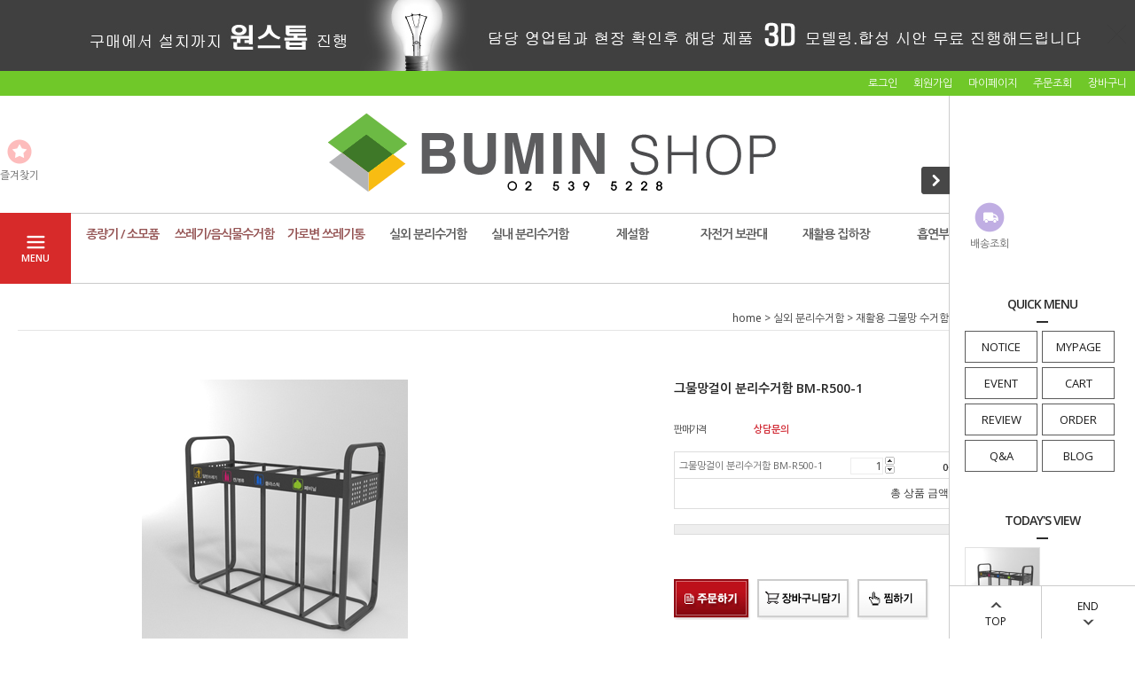

--- FILE ---
content_type: text/css
request_url: http://www.buminshop.com/shopimages/bumin/template/work/24972/scroll.css?t=202501160502
body_size: 1009
content:
/* BASIC css start */
/* 사이드 메뉴 */
#blk_scroll_wings { position:inherit !important }

.fix_rt_menu{position:absolute; top:108px; right:-210px; bottom:0px; width:209px; border-left:1px solid #ccc; background:#fff; z-index:200 }
.fix_rt_menu .toggle_bt { position:absolute; top:83px; left:-32px; width:32px; height:31px; background:url(/design/bumin/10275/common/bg_side_toggle.png) 0 0 no-repeat; cursor:pointer }
.fix_rt_menu .toggle_bt p { padding-top:9px }
.fix_rt_menu .fix_rt_content { padding:120px 17px 0 17px; position:relative }
.fix_rt_menu .fix_rt_content .side_tit { text-align:center }
.fix_rt_menu .fix_rt_content .side_tit h4 { height:18px; font-size:14px; color:#2c2c2c; font-weight:bold; letter-spacing:-1px }
.fix_rt_menu .fix_rt_content .side_tit .bd { display:inline-block; width:13px; height:2px; background:#2c2c2c }
.fix_rt_menu .fix_rt_content .bx_quick_link { overflow:hidden }
.fix_rt_menu .fix_rt_content .bx_quick_link ul { *zoom:1 }
.fix_rt_menu .fix_rt_content .bx_quick_link ul:after { display:block; clear:both; content:'' }
.fix_rt_menu .fix_rt_content .bx_quick_link ul li { padding:0 6px; float:left }
.fix_rt_menu .fix_rt_content .bx_quick_link ul li a { display:block; color:#686868; text-align:center }
.fix_rt_menu .fix_rt_content .bx_quick_link ul li a .ico { display:inline-block; width:34px; height:34px; background:url(/design/bumin/10275/common/sp_sidelink.png) 0 0 no-repeat; }
.fix_rt_menu .fix_rt_content .bx_quick_link ul li a .ico1 { background-position:0 0 }
.fix_rt_menu .fix_rt_content .bx_quick_link ul li a .ico2 { background-position:0 -35px }
.fix_rt_menu .fix_rt_content .bx_quick_link ul li a .ico3 { background-position:0 -70px }
.fix_rt_menu .fix_rt_content .bx_quick_link ul li a .tx { display:block }
.fix_rt_menu .fix_rt_content .bx_quick_menu { padding-top:50px; overflow:hidden }
.fix_rt_menu .fix_rt_content .bx_quick_menu ul { padding-top:5px; *zoom:1 }
.fix_rt_menu .fix_rt_content .bx_quick_menu ul:after { display:block; clear:both; content:'' }
.fix_rt_menu .fix_rt_content .bx_quick_menu ul li { margin:0 5px 5px 0; float:left; width:80px; height:34px; border:1px solid #5b5b5b }
.fix_rt_menu .fix_rt_content .bx_quick_menu ul li a { display:block; font-size:13px; color:#1b1b1b; line-height:34px; text-align:center }
.fix_rt_menu .fix_rt_content .bx_today { padding-top:40px }
.fix_rt_menu .fix_rt_content .bx_today .today_lst { padding-top:5px; overflow:hidden }
.fix_rt_menu .fix_rt_content .bx_today .today_lst ul { margin-left:-5px; *zoom:1 }
.fix_rt_menu .fix_rt_content .bx_today .today_lst ul:after { display:block; clear:both; content:'' }
.fix_rt_menu .fix_rt_content .bx_today .today_lst ul li { margin-left:5px; margin-bottom:5px; float:left; width:83px; height:83px; border:1px solid #e1e1e1 }
.fix_rt_menu .fix_rt_content .bx_today .today_lst ul li img { width:83px; height:83px }
.fix_rt_menu .fix_rt_btm { position:absolute; bottom:0; left:0; width:100%; height:59px; border-top:1px solid #ccc }
.fix_rt_menu .fix_rt_btm ul { *zoom:1 }
.fix_rt_menu .fix_rt_btm ul:after { display:block; clear:both; content:'' }
.fix_rt_menu .fix_rt_btm ul li { margin-left:-1px; float:left; width:104px; height:59px; text-align:center; background:#fff; cursor:pointer }
.fix_rt_menu .fix_rt_btm ul li p { padding-top:14px; color:#111 }
.fix_rt_menu .fix_rt_btm ul li#bt_top img { margin-bottom:5px; vertical-align:middle }
.fix_rt_menu .fix_rt_btm ul li#bt_end { border-left:1px solid #ccc }
.fix_rt_menu .fix_rt_btm ul li#bt_end img { vertical-align:middle }
/* BASIC css end */



--- FILE ---
content_type: text/javascript; charset=UTF-8
request_url: http://www.buminshop.com/html/shopRbanner.html?param1=1
body_size: 1168
content:
document.writeln('');
document.writeln('<link type="text/css" rel="stylesheet" href="/shopimages/bumin/template/work/24972/scroll.css?t=202501160502" />');
document.writeln('<!-- 사이드메뉴 시작 -->');
document.writeln('<div class="fix_rt_menu">');
document.writeln('    <div class="toggle_bt" data="on">');
document.writeln('        <p><img src="/design/bumin/10275/common/btn_side_off.gif" /></p>');
document.writeln('    </div>');
document.writeln('    <div class="fix_rt_content">');
document.writeln('        <div class="bx_quick_link">');
document.writeln('            <ul>');
document.writeln('                <li><a href="#"><span class="ico ico3"></span><span class="tx">배송조회</span></a></li>');
document.writeln('            </ul>');
document.writeln('        </div>');
document.writeln('        <div class="bx_quick_menu">');
document.writeln('            <div class="side_tit">');
document.writeln('                <h4 class="side_tit">QUICK MENU</h4>');
document.writeln('                <span class="bd"></span>');
document.writeln('            </div>');
document.writeln('            <ul>        ');
document.writeln('                <li><a href="/html/notice.html" target="_blank">NOTICE</a></li>');
document.writeln('                <li><a href="/shop/mypage.html">MYPAGE</a></li>');
document.writeln('                <li><a href="/board/board.html?code=bumin">EVENT</a></li>');
document.writeln('                <li><a href="/shop/mypage.html?mypage_type=mywishlist">CART</a></li>');
document.writeln('                <li><a href="/shop/reviewmore.html">REVIEW</a></li>');
document.writeln('                <li><a href="/shop/mypage.html?mypage_type=myorder">ORDER</a></li>');
document.writeln('                <li><a href="/board/board.html?code=bumin">Q&amp;A</a></li>');
document.writeln('                <li><a href="">BLOG</a></li>');
document.writeln('            </ul>');
document.writeln('        </div>');
document.writeln('        ');
document.writeln('        <div class="bx_today">');
document.writeln('            <div class="side_tit">');
document.writeln('                <h4>TODAY\'S VIEW</h4>');
document.writeln('                <span class="bd"></span>');
document.writeln('            </div>');
document.writeln('                        <div class="today_lst">');
document.writeln('                <ul>');
document.writeln('                                    <li><a href="/shop/shopdetail.html?branduid=3684103"><img src="/shopimages/bumin/0030030000013.jpg?1509425699" alt="" /></a></li>');
document.writeln('                                </ul>');
document.writeln('            </div>');
document.writeln('                    </div>');
document.writeln('    </div>');
document.writeln('    <div class="fix_rt_btm">');
document.writeln('        <ul>');
document.writeln('            <li id="bt_top"><p><img src="/design/bumin/10275/common/arr_bt_top.gif" /><br />TOP</p></li>');
document.writeln('            <li id="bt_end"><p>END<br /><img src="/design/bumin/10275/common/arr_bt_end.gif" /></p></li>');
document.writeln('        </ul>');
document.writeln('    </div>');
document.writeln('</div>');
document.writeln('<!-- //사이드메뉴 끝 -->');
document.writeln('<style type="text/css">');
document.writeln('');
document.writeln('#blk_scroll_wings, #cherrypicker_scroll {');
document.writeln('    position: absolute;');
document.writeln('    visibility: hidden;');
document.writeln('    z-index: 999;');
document.writeln('}');
document.writeln('');
document.writeln('</style>');
document.writeln('');
document.writeln('<script type="text/javascript">');
document.writeln('');
document.writeln('    banner_position_type = \'LEFT\';');
document.writeln('    BannerHandler(\'blk_scroll_wings//10||10||\');');
document.writeln('    if( window.addEventListener ) {');
document.writeln('        window.addEventListener("load",function() {');
document.writeln('                BannerHandler(\'blk_scroll_wings//10||10||\');');
document.writeln('        },false);');
document.writeln('    } else if( document.addEventListener ) {');
document.writeln('        document.addEventListener("load",function() {');
document.writeln('            BannerHandler(\'blk_scroll_wings//10||10||\');');
document.writeln('        },false);');
document.writeln('    } else if( window.attachEvent ) {');
document.writeln('        window.attachEvent("onload",function() {');
document.writeln('            BannerHandler(\'blk_scroll_wings//10||10||\');');
document.writeln('        });');
document.writeln('    }');
document.writeln('');
document.writeln('</script>');
document.writeln('');